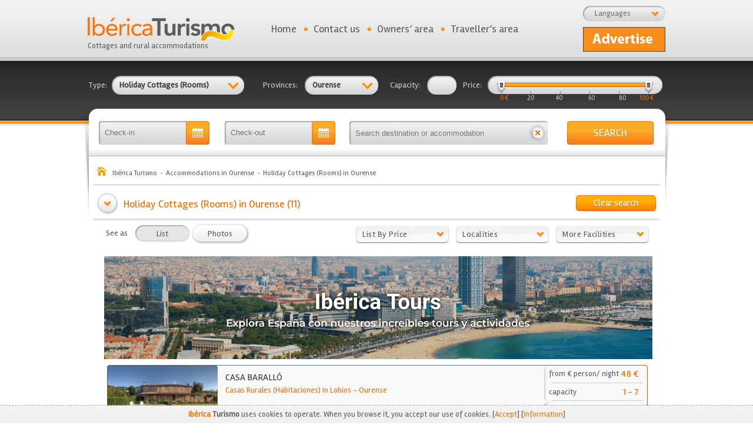

--- FILE ---
content_type: text/html; charset=UTF-8
request_url: https://ibericaturismo.com/en/accommodations/holiday-cottages-rooms-in-orense/1/32
body_size: 13156
content:
<!DOCTYPE html PUBLIC "-//W3C//DTD XHTML 1.0 Transitional//EN" "http://www.w3.org/TR/xhtml1/DTD/xhtml1-transitional.dtd">
<html xmlns="http://www.w3.org/1999/xhtml">
<head>
	
	<title>Hoteles y Casas Rurales (Habitaciones) en Ourense. Ibérica Turismo</title>
	<meta name="Description" content="Listado de hoteles y casas rurales (habitaciones) en Ourense. Buscador de alojamientos ordenados por precio, capacidad y características. Encuentra tu alojamiento rural ideal." />
	<meta name="language" content="es" />
	<meta name="revisit-after" content="7 days" />
	<meta name="GOOGLEBOT" content="INDEX,FOLLOW,ALL"/>
	<meta name="robots" content="index,follow,all"/>

	<meta http-equiv="Content-Type" content="text/html; charset=utf-8" />

	<link href='https://fonts.googleapis.com/css?family=Rambla&subset=latin,latin-ext' rel='stylesheet' type='text/css'>

	<link href="//maxcdn.bootstrapcdn.com/font-awesome/4.7.0/css/font-awesome.min.css" rel="stylesheet" type="text/css" /><link href="https://ibericaturismo.com/css/css_combinado.css?v=1.0.1" rel="stylesheet" type="text/css" />
	<script type="text/javascript">
		var site_url	= 'https://ibericaturismo.com/';
		var est_idioma	= 'en';
		var varios_seleccionados = 'Several marked';
	</script>

	<script type="text/javascript" src="https://ibericaturismo.com/js/js_combinado.js?v1"></script>

	<link rel="shortcut icon" href="https://ibericaturismo.com/favicon.ico" />

	<!-- Google Maps -->
		<meta name="viewport" content="width=1056">
			<meta name="google-translate-customization" content="edd7a828da86c91e-01de52b55a32cc78-g8e5cffaa50300f2c-16"></meta>

	
	

	<!-- Global site tag (gtag.js) - Google Analytics -->
	<script async src="https://www.googletagmanager.com/gtag/js?id=G-GPNXJG421B"></script>
	<script>
	  window.dataLayer = window.dataLayer || [];
	  function gtag(){dataLayer.push(arguments);}
	  gtag('js', new Date());

	  gtag('config', 'G-GPNXJG421B');
	  gtag('config', 'UA-40459918-10');
	</script>

	</head>
<body>

	<a href="https://plus.google.com/115650651552094618337" rel="publisher"><span style="display: none;">Google+</span></a>

	<script type="text/javascript">
		var es_inicio = '0';
	</script>

	<!-- Login con la aplicación de Facebook -->
<div id="fb-root"></div>
<script type="application/javascript">

	//Load the SDK Asynchronously
	(function(d){
		var js, id = 'facebook-jssdk', ref = d.getElementsByTagName('script')[0];
		if (d.getElementById(id)) {return;}
		js = d.createElement('script'); js.id = id; js.async = true;
		js.src = "//connect.facebook.net/en_US/all.js";
		ref.parentNode.insertBefore(js, ref);
	}(document));

	// Additional JS functions here
	window.fbAsyncInit = function() {
		
		FB.init({
			appId      : '497760750287293', // App ID
			channelUrl : 'http://www.ibericaturismo.com/', // Channel File
			status     : true, // check login status
			cookie     : true, // enable cookies to allow the server to access the session
			xfbml      : true  // parse XFBML
		});

	};

	
	// Comprobamos los permisos del usuario
  	function comprobar_acceso_facebook(tipo_usuario) {
		FB.getLoginStatus(function(response) {
			// Estoy logueado, pero no tengo acceso a la aplicación
			// No tengo la sesión iniciada en Facebook
			if (response['status'] !== 'connected') 
				login(tipo_usuario);
			
		});
	}

  	// Nos logueamos en la aplicación
	function login(tipo_usuario) {

		$.browser.safari = ($.browser.webkit && !(/chrome/.test(navigator.userAgent.toLowerCase())));

		if ($.browser.safari)
		    alert('Para acceder desde Safari, active los popups en su navegador o acceda directamente desde Facebook.');
		else
		{  		
		
	    	FB.login(function(response) {
	        	//console.log(response);
		    	// Si nos hemos logueado correctamente
	        	if (response.authResponse) {
	
	        		FB.api('/me', function(usuario) {
						
	        	    	datos = { 'usuario': usuario };
	
	        	    	$.ajax({
	        				url: site_url + 'en/' + tipo_usuario + '/registro/facebook?' + Math.floor(Math.random() * 100000),
	        				data: datos,
	        				type: 'post',
	        				dataType: 'json'
	        			}).done(function(res) { 
	
	        				// Si nos hemos registrado correctamente (Solo la primera vez), buscamos la imagen de perfil
	        				if ( res['registro'] == true)
	        				{
	        					var url = "https://graph.facebook.com/" + res['fb_username'] + "/picture?redirect=false&type=large";
	
	        					$.ajax({
	                				url: url,
	                				dataType: 'json'
	                			}).done(function(res_fb) { 
	
	                				// Obtenemos la ruta real de la imagen del usuario
	                				var url_imagen 	= res_fb['data']['url'];
	                				var fb_username = usuario['username'];
	                				var id_facebook = usuario['id'];
	                				
	                				datos = { 'url_imagen': url_imagen, 'fb_username': fb_username, 'id_facebook': id_facebook };
	
	                				$.ajax({
	                    				url: site_url + 'en/' + tipo_usuario + '/registro/imagen_facebook?' + Math.floor(Math.random() * 100000),
	                    				data: datos,
	                    				type: 'post',
	                    				dataType: 'json'
	                    			}).done(function(res) {
	
	                    				// Guardamos la sesion del usuario y le redirigimos su área
	        	        				datos_usuario(tipo_usuario, 0);
	                    				
	                    			});
	                				
	                			});
	        				}
	        				else
	        				{
	            				alert("");
	        					
		        				// Guardamos la sesion del usuario y le redirigimos su área
		        				//datos_usuario(tipo_usuario, 0);
	        				}
	        				
	        			});
	        	    	
	        	    });
	        		
	        	}
	    	});
		}
	}

  	// Obtenemos los datos del usuario conectado e iniciamos sesión
  	// Si hemos pulsado sobre "Dejar comentario" recibe un id distinto a 0 para redirigirle
	function datos_usuario(tipo_usuario, id_alojamiento_referrer) {

	    FB.api('/me', function(usuario) {
		    
	    	// Devuelve un error si el usuario no tiene iniciada la sesión en su equipo
	    	if (usuario['error'] != null)
	    	{ 
				// Comprobamos el error (Sesión no iniciada, aplicación no autorizada)
	    		comprobar_acceso_facebook(tipo_usuario);
	    	}
	    	else
	    	{
		    	datos = { 'id_facebook': usuario.id };
	
		    	$.ajax({
					url: site_url + 'en/' + tipo_usuario + '/acceso/facebook/?' + Math.floor(Math.random() * 100000),
					data: datos,
					type: 'post',
					dataType: 'json'
				}).done(function(res) { 

					if (res['sesion'] == 1)
					{
						if (id_alojamiento_referrer != 0)
							window.location = site_url + "en/" + tipo_usuario + "/comentarios/nuevo/alojamiento/" + id_alojamiento_referrer;
						else
							window.location = site_url + "en/" + tipo_usuario + "/inicio";
					}
					else
					{
						login(tipo_usuario);
					}
					
				});

	    	}
	    });

	}
		
</script>

<div id="cabecera">
	
	<div class="logo_portada">
		<a href="https://ibericaturismo.com/en" title="Ibérica Turismo Cottages and rural accommodations" id="logo_portal"><img src="https://ibericaturismo.com/img/web/logo.png" alt="Ibérica Turismo" /><br />Cottages and rural accommodations</a>
	</div>

	<div id="bg_combo_idiomas">
		<div id="rotulo_combo">Languages</div><div style="clear:both;"></div><div id="combo_idiomas"><a href="https://ibericaturismo.com/es">Español (España)</a><a href="https://ibericaturismo.com/en" style="text-decoration: underline;">English</a></div>	</div>

	<ul id="menu_superior">
		<li class="punto">
			<a href="https://ibericaturismo.com/en">Home</a>		</li>

		<li class="punto">
			<a href="https://ibericaturismo.com/en/contact">Contact us</a>		</li>

		<li class="punto en">
			<a href="https://ibericaturismo.com/en/propietarios/acceso" class="_popup_login mnu">Owners’ area</a>		</li>

		
		<li class="padd en">
			<a href="https://ibericaturismo.com/en/viajeros/acceso"  class="_popup_login mnu" id="area_viajeros">Traveller’s area</a>		</li>

		<!--
			<li>
				<div id="google_translate_element" style="padding-left: 10px; height: 26px; overflow: hidden;"></div><script type="text/javascript">
				function googleTranslateElementInit() {
				  new google.translate.TranslateElement({pageLanguage: 'es', includedLanguages: 'ca,de,en,es,eu,fr,gl,it,pt', autoDisplay: false}, 'google_translate_element');
				}
				</script><script type="text/javascript" src="//translate.google.com/translate_a/element.js?cb=googleTranslateElementInit"></script>
			</li>
		  -->
	</ul>

	<div id="alta-gratis" class="en">
		<a href="https://ibericaturismo.com/en/atencion-al-cliente">&nbsp</a>	</div>
</div>
	<div id="bg_contenido_fin">
		<div id="bg_contenido">

			
			<form action="https://ibericaturismo.com/en/alojamientos/busqueda" id="frm_busqueda" method="post" accept-charset="utf-8">
	<table cellpadding="0" cellspacing="0" border="0" width="980" align="center" style="padding-top: 31px;" class="busqueda-superior">
		<tr>

			<td><span class="rotulo_busqueda">Type:</span></td>
			<td style="position: relative;">
				<div class="bg_combo_busqueda" id="combo_tipos" style="background: url(https://ibericaturismo.com/img/web/sprite2.png);background-position: 0 -90px; no-repeat; width: 195px;">See categories</div>

				<div class="contiene_combo" id="cb_tipos" style="display: none;">
					<div class="flecha_combo" style="margin: 0 0 0 198px;"></div>
					<div style="clear:both;"></div>
					<div class="combo_busqueda">
															<a href="javascript:void(0);" title="Click to select Holiday Cottages (Rooms)" class="selector bg_combo_nosel" id="tipos_1" onclick="javascript:rellenar_input('tipos', 1);">
										Holiday Cottages (Rooms)									</a>
															<a href="javascript:void(0);" title="Click to select Holiday Cottages (Complete)" class="selector bg_combo_nosel" id="tipos_2" onclick="javascript:rellenar_input('tipos', 2);">
										Holiday Cottages (Complete)									</a>
															<a href="javascript:void(0);" title="Click to select Apartments" class="selector bg_combo_nosel" id="tipos_3" onclick="javascript:rellenar_input('tipos', 3);">
										Apartments									</a>
															<a href="javascript:void(0);" title="Click to select Hotels" class="selector bg_combo_nosel" id="tipos_4" onclick="javascript:rellenar_input('tipos', 4);">
										Hotels									</a>
															<a href="javascript:void(0);" title="Click to select Youth Hostels" class="selector bg_combo_nosel" id="tipos_5" onclick="javascript:rellenar_input('tipos', 5);">
										Youth Hostels									</a>
															<a href="javascript:void(0);" title="Click to select Campsite" class="selector bg_combo_nosel" id="tipos_6" onclick="javascript:rellenar_input('tipos', 6);">
										Campsite									</a>
															<a href="javascript:void(0);" title="Click to select Houses for rent" class="selector bg_combo_nosel" id="tipos_7" onclick="javascript:rellenar_input('tipos', 7);">
										Houses for rent									</a>
												<div class="botones_combo">
							<a href="javascript:void(0);" title="Clear" class="limpiar" onclick="javascript:limpia_combo('tipos');">Clear</a>
							<a href="javascript:void(0);" title="Confirm" class="confirmar" onclick="javascript:click_combo('tipos');$('#frm_busqueda').submit();">Confirm</a>
						</div>
						<div style="clear:both;"></div>
					</div>
				</div>

				<input type="text" name="tipos" value="1" id="tipos" style="display: none;" />			</td>

			<td><span class="rotulo_busqueda">Provinces:</span></td>
			<td style="position: relative;">
				<div class="bg_combo_busqueda" id="combo_ids_provincias" style="background: url(https://ibericaturismo.com/img/web/sprite2.png) no-repeat; background-position: 0 -172px; width: 95px;">See Provinces.</div>

				<div class="contiene_combo" id="cb_ids_provincias" style="display: none;">
					<div class="flecha_combo" style="margin: 0 0 0 98px;"></div>
					<div style="clear:both;"></div>
					<div class="combo_busqueda" style="margin-left: -100px;">
						<div id="scroll">
																<a href="javascript:void(0);" title="Click to select Álava" class="selector bg_combo_nosel" id="ids_provincias_1" onclick="javascript:rellenar_input('ids_provincias', 1);">
										Álava									</a>
																<a href="javascript:void(0);" title="Click to select Albacete" class="selector bg_combo_nosel" id="ids_provincias_2" onclick="javascript:rellenar_input('ids_provincias', 2);">
										Albacete									</a>
																<a href="javascript:void(0);" title="Click to select Alicante" class="selector bg_combo_nosel" id="ids_provincias_3" onclick="javascript:rellenar_input('ids_provincias', 3);">
										Alicante									</a>
																<a href="javascript:void(0);" title="Click to select Almería" class="selector bg_combo_nosel" id="ids_provincias_4" onclick="javascript:rellenar_input('ids_provincias', 4);">
										Almería									</a>
																<a href="javascript:void(0);" title="Click to select Asturias" class="selector bg_combo_nosel" id="ids_provincias_33" onclick="javascript:rellenar_input('ids_provincias', 33);">
										Asturias									</a>
																<a href="javascript:void(0);" title="Click to select Ávila" class="selector bg_combo_nosel" id="ids_provincias_5" onclick="javascript:rellenar_input('ids_provincias', 5);">
										Ávila									</a>
																<a href="javascript:void(0);" title="Click to select Badajoz" class="selector bg_combo_nosel" id="ids_provincias_6" onclick="javascript:rellenar_input('ids_provincias', 6);">
										Badajoz									</a>
																<a href="javascript:void(0);" title="Click to select Baleares" class="selector bg_combo_nosel" id="ids_provincias_7" onclick="javascript:rellenar_input('ids_provincias', 7);">
										Baleares									</a>
																<a href="javascript:void(0);" title="Click to select Barcelona" class="selector bg_combo_nosel" id="ids_provincias_8" onclick="javascript:rellenar_input('ids_provincias', 8);">
										Barcelona									</a>
																<a href="javascript:void(0);" title="Click to select Burgos" class="selector bg_combo_nosel" id="ids_provincias_9" onclick="javascript:rellenar_input('ids_provincias', 9);">
										Burgos									</a>
																<a href="javascript:void(0);" title="Click to select Cáceres" class="selector bg_combo_nosel" id="ids_provincias_10" onclick="javascript:rellenar_input('ids_provincias', 10);">
										Cáceres									</a>
																<a href="javascript:void(0);" title="Click to select Cádiz" class="selector bg_combo_nosel" id="ids_provincias_11" onclick="javascript:rellenar_input('ids_provincias', 11);">
										Cádiz									</a>
																<a href="javascript:void(0);" title="Click to select Cantabria" class="selector bg_combo_nosel" id="ids_provincias_39" onclick="javascript:rellenar_input('ids_provincias', 39);">
										Cantabria									</a>
																<a href="javascript:void(0);" title="Click to select Castellón" class="selector bg_combo_nosel" id="ids_provincias_12" onclick="javascript:rellenar_input('ids_provincias', 12);">
										Castellón									</a>
																<a href="javascript:void(0);" title="Click to select Ceuta" class="selector bg_combo_nosel" id="ids_provincias_51" onclick="javascript:rellenar_input('ids_provincias', 51);">
										Ceuta									</a>
																<a href="javascript:void(0);" title="Click to select Ciudad Real" class="selector bg_combo_nosel" id="ids_provincias_13" onclick="javascript:rellenar_input('ids_provincias', 13);">
										Ciudad Real									</a>
																<a href="javascript:void(0);" title="Click to select Córdoba" class="selector bg_combo_nosel" id="ids_provincias_14" onclick="javascript:rellenar_input('ids_provincias', 14);">
										Córdoba									</a>
																<a href="javascript:void(0);" title="Click to select Cuenca" class="selector bg_combo_nosel" id="ids_provincias_16" onclick="javascript:rellenar_input('ids_provincias', 16);">
										Cuenca									</a>
																<a href="javascript:void(0);" title="Click to select Girona" class="selector bg_combo_nosel" id="ids_provincias_17" onclick="javascript:rellenar_input('ids_provincias', 17);">
										Girona									</a>
																<a href="javascript:void(0);" title="Click to select Granada" class="selector bg_combo_nosel" id="ids_provincias_18" onclick="javascript:rellenar_input('ids_provincias', 18);">
										Granada									</a>
																<a href="javascript:void(0);" title="Click to select Guadalajara" class="selector bg_combo_nosel" id="ids_provincias_19" onclick="javascript:rellenar_input('ids_provincias', 19);">
										Guadalajara									</a>
																<a href="javascript:void(0);" title="Click to select Guipúzcoa" class="selector bg_combo_nosel" id="ids_provincias_20" onclick="javascript:rellenar_input('ids_provincias', 20);">
										Guipúzcoa									</a>
																<a href="javascript:void(0);" title="Click to select Huelva" class="selector bg_combo_nosel" id="ids_provincias_21" onclick="javascript:rellenar_input('ids_provincias', 21);">
										Huelva									</a>
																<a href="javascript:void(0);" title="Click to select Huesca" class="selector bg_combo_nosel" id="ids_provincias_22" onclick="javascript:rellenar_input('ids_provincias', 22);">
										Huesca									</a>
																<a href="javascript:void(0);" title="Click to select Jaén" class="selector bg_combo_nosel" id="ids_provincias_23" onclick="javascript:rellenar_input('ids_provincias', 23);">
										Jaén									</a>
																<a href="javascript:void(0);" title="Click to select La Coruña" class="selector bg_combo_nosel" id="ids_provincias_15" onclick="javascript:rellenar_input('ids_provincias', 15);">
										La Coruña									</a>
																<a href="javascript:void(0);" title="Click to select La Rioja" class="selector bg_combo_nosel" id="ids_provincias_26" onclick="javascript:rellenar_input('ids_provincias', 26);">
										La Rioja									</a>
																<a href="javascript:void(0);" title="Click to select Las Palmas" class="selector bg_combo_nosel" id="ids_provincias_35" onclick="javascript:rellenar_input('ids_provincias', 35);">
										Las Palmas									</a>
																<a href="javascript:void(0);" title="Click to select León" class="selector bg_combo_nosel" id="ids_provincias_24" onclick="javascript:rellenar_input('ids_provincias', 24);">
										León									</a>
																<a href="javascript:void(0);" title="Click to select Lleida" class="selector bg_combo_nosel" id="ids_provincias_25" onclick="javascript:rellenar_input('ids_provincias', 25);">
										Lleida									</a>
																<a href="javascript:void(0);" title="Click to select Lugo" class="selector bg_combo_nosel" id="ids_provincias_27" onclick="javascript:rellenar_input('ids_provincias', 27);">
										Lugo									</a>
																<a href="javascript:void(0);" title="Click to select Madrid" class="selector bg_combo_nosel" id="ids_provincias_28" onclick="javascript:rellenar_input('ids_provincias', 28);">
										Madrid									</a>
																<a href="javascript:void(0);" title="Click to select Málaga" class="selector bg_combo_nosel" id="ids_provincias_29" onclick="javascript:rellenar_input('ids_provincias', 29);">
										Málaga									</a>
																<a href="javascript:void(0);" title="Click to select Melilla" class="selector bg_combo_nosel" id="ids_provincias_52" onclick="javascript:rellenar_input('ids_provincias', 52);">
										Melilla									</a>
																<a href="javascript:void(0);" title="Click to select Murcia" class="selector bg_combo_nosel" id="ids_provincias_30" onclick="javascript:rellenar_input('ids_provincias', 30);">
										Murcia									</a>
																<a href="javascript:void(0);" title="Click to select Navarra" class="selector bg_combo_nosel" id="ids_provincias_31" onclick="javascript:rellenar_input('ids_provincias', 31);">
										Navarra									</a>
																<a href="javascript:void(0);" title="Click to select Ourense" class="selector bg_combo_nosel" id="ids_provincias_32" onclick="javascript:rellenar_input('ids_provincias', 32);">
										Ourense									</a>
																<a href="javascript:void(0);" title="Click to select Palencia" class="selector bg_combo_nosel" id="ids_provincias_34" onclick="javascript:rellenar_input('ids_provincias', 34);">
										Palencia									</a>
																<a href="javascript:void(0);" title="Click to select Pontevedra" class="selector bg_combo_nosel" id="ids_provincias_36" onclick="javascript:rellenar_input('ids_provincias', 36);">
										Pontevedra									</a>
																<a href="javascript:void(0);" title="Click to select S.C. Tenerife" class="selector bg_combo_nosel" id="ids_provincias_38" onclick="javascript:rellenar_input('ids_provincias', 38);">
										S.C. Tenerife									</a>
																<a href="javascript:void(0);" title="Click to select Salamanca" class="selector bg_combo_nosel" id="ids_provincias_37" onclick="javascript:rellenar_input('ids_provincias', 37);">
										Salamanca									</a>
																<a href="javascript:void(0);" title="Click to select Segovia" class="selector bg_combo_nosel" id="ids_provincias_40" onclick="javascript:rellenar_input('ids_provincias', 40);">
										Segovia									</a>
																<a href="javascript:void(0);" title="Click to select Sevilla" class="selector bg_combo_nosel" id="ids_provincias_41" onclick="javascript:rellenar_input('ids_provincias', 41);">
										Sevilla									</a>
																<a href="javascript:void(0);" title="Click to select Soria" class="selector bg_combo_nosel" id="ids_provincias_42" onclick="javascript:rellenar_input('ids_provincias', 42);">
										Soria									</a>
																<a href="javascript:void(0);" title="Click to select Tarragona" class="selector bg_combo_nosel" id="ids_provincias_43" onclick="javascript:rellenar_input('ids_provincias', 43);">
										Tarragona									</a>
																<a href="javascript:void(0);" title="Click to select Teruel" class="selector bg_combo_nosel" id="ids_provincias_44" onclick="javascript:rellenar_input('ids_provincias', 44);">
										Teruel									</a>
																<a href="javascript:void(0);" title="Click to select Toledo" class="selector bg_combo_nosel" id="ids_provincias_45" onclick="javascript:rellenar_input('ids_provincias', 45);">
										Toledo									</a>
																<a href="javascript:void(0);" title="Click to select Valencia" class="selector bg_combo_nosel" id="ids_provincias_46" onclick="javascript:rellenar_input('ids_provincias', 46);">
										Valencia									</a>
																<a href="javascript:void(0);" title="Click to select Valladolid" class="selector bg_combo_nosel" id="ids_provincias_47" onclick="javascript:rellenar_input('ids_provincias', 47);">
										Valladolid									</a>
																<a href="javascript:void(0);" title="Click to select Vizcaya" class="selector bg_combo_nosel" id="ids_provincias_48" onclick="javascript:rellenar_input('ids_provincias', 48);">
										Vizcaya									</a>
																<a href="javascript:void(0);" title="Click to select Zamora" class="selector bg_combo_nosel" id="ids_provincias_49" onclick="javascript:rellenar_input('ids_provincias', 49);">
										Zamora									</a>
																<a href="javascript:void(0);" title="Click to select Zaragoza" class="selector bg_combo_nosel" id="ids_provincias_50" onclick="javascript:rellenar_input('ids_provincias', 50);">
										Zaragoza									</a>
													</div>
						<div class="botones_combo" style="float: left;">
							<a href="javascript:void(0);" title="Clear" class="limpiar" onclick="javascript:limpia_combo('ids_provincias');">Clear</a>
							<a href="javascript:void(0);" title="Confirm" class="confirmar" onclick="javascript:click_combo('ids_provincias');$('#frm_busqueda').submit();">Confirm</a>
						</div>
						<div style="clear:both;"></div>
					</div>
				</div>

				<input type="text" name="ids_provincias" value="32" id="ids_provincias" style="display: none;" />			</td>

			<!--
			<td><span class="rotulo_busqueda">Type:</span></td>
			<td style="position: relative;">
				<div class="bg_combo_busqueda" id="combo_tipos_alquiler">See types</div>

				<div class="contiene_combo" id="cb_tipos_alquiler" style="display: none;">
					<div class="flecha_combo" style="margin: 0 0 0 122px;"></div>
					<div style="clear:both;"></div>
					<div class="combo_busqueda" style="margin-left: -80px;">
															<a href="javascript:void(0);" title="Click to select Self Catering" class="selector bg_combo_nosel" id="tipos_alquiler_1" onclick="javascript:rellenar_input('tipos_alquiler', 1);">
										Self Catering									</a>
															<a href="javascript:void(0);" title="Click to select Room rental" class="selector bg_combo_nosel" id="tipos_alquiler_2" onclick="javascript:rellenar_input('tipos_alquiler', 2);">
										Room rental									</a>
												<div class="botones_combo">
							<a href="javascript:void(0);" title="Clear" class="limpiar" onclick="javascript:limpia_combo('tipos_alquiler');">Clear</a>
							<a href="javascript:void(0);" title="Confirm" class="confirmar" onclick="javascript:click_combo('tipos_alquiler');$('#frm_busqueda').submit();">Confirm</a>
						</div>
						<div style="clear:both;"></div>
					</div>
				</div>

				<input type="text" name="tipos_alquiler" value="" id="tipos_alquiler" style="display: none;" />			</td>
			-->

			<td><span class="rotulo_busqueda">Capacity:</span></td>
			<td>
				<input type="text" name="capacidad_desde" value="" id="tb_capacidad" />			</td>

			<td><span class="rotulo_busqueda">Price:</span></td>
			<td width="135">
				<div id="contiene_precio">
					<input type="text" name="precio_desde" value="" id="precio_desde" /><input type="text" name="precio_hasta" value="" id="precio_hasta" />				</div>
				<div class="bg_slider en">
					<div id="slider"></div>
				</div>
				<div style="clear:both;"></div>
				<table cellpadding="0" cellspacing="0" border="0" class="tabla_valores">
					<tr>
						<td id="td_0" class="td_slide sel" rel="0" width="10%">0</td>
						<td id="td_20" class="td_slide" width="20%" rel="20" align="center">20 &euro;</td>
						<td id="td_40" class="td_slide" width="16%" rel="40" align="center">40</td>
						<td id="td_60" class="td_slide" width="16%" rel="60" align="right">60</td>
						<td id="td_80" class="td_slide" width="20%" rel="80" align="right">80 &euro;</td>
						<td id="td_100" class="td_slide sel" width="18%" rel="100" align="right">100</td>
					</tr>
				</table>
			</td>

		</tr>
	</table>

	
	<table cellpadding="0" cellspacing="0" border="0" width="980" align="center" style="padding-top: 45px;">
		<tr>
			<td style="padding-left: 18px;"><input type="text" name="fecha_entrada_aux" value="" id="fecha_entrada_aux" class="bg_text_fecha buscador" readonly="true" placeholder="Check-in" /></td>
			<td><input type="text" name="fecha_salida_aux" value="" id="fecha_salida_aux" class="bg_text_fecha buscador" readonly="true" placeholder="Check-out" /></td>

			<td width="370" height="40">
				<input type="text" name="txt_busqueda" value="" id="bg_txt_busqueda" placeholder="Search destination or accommodation" /><a href="https://ibericaturismo.com/en/accommodations/clean-search" class="limpiar-busqueda-general" title="Clear search">&nbsp;</a>				<div style="clear:both;"></div>
			</td>

			<td><a href="javascript:void(0);" title="SEARCH" id="bg_bt_comprar" onclick="javascript:$('#frm_busqueda').submit();">SEARCH</a></td>
		</tr>
	</table>

<input type="text" name="fecha_entrada" value="" id="fecha_entrada" style="display: none;" /><input type="text" name="fecha_salida" value="" id="fecha_salida" style="display: none;" /></form>
<script>

	$(document).ready(function(){

		$( "#bg_txt_busqueda" ).autocomplete({
			source: site_url + "en/busqueda/alojamientos",
			minLength: 2,
			select: function( event, ui ) {

				if(ui.item.tipo == 1)
					window.location = site_url + "en/alojamientos/ver/" + ui.item.uri + "/" + ui.item.id;
				else if(ui.item.tipo == 2)
					window.location = site_url + "en/alojamientos/poblacion/" + ui.item.uri + "/" + ui.item.id;

			}
		});

	});

</script>

<ol itemscope itemtype="http://schema.org/BreadcrumbList" id="migas-pan">
	<li itemprop="itemListElement" itemscope itemtype="http://schema.org/ListItem" style="display: inline;"><a href="https://ibericaturismo.com/en" itemprop="item" title="Ibérica Turismo"><span itemprop="name">Ibérica Turismo</span></a><meta itemprop="position" content="1" /></li><li itemprop="itemListElement" itemscope itemtype="http://schema.org/ListItem" style="display: inline;"><a href="https://ibericaturismo.com/en/accommodations-in-ourense-32" itemprop="item" title="Accommodations in Ourense"><span itemprop="name">Accommodations in Ourense</span></a><meta itemprop="position" content="2" /></li><li itemprop="itemListElement" itemscope itemtype="http://schema.org/ListItem" style="display: inline;"><a href="https://ibericaturismo.com/en/accommodations/holiday-cottages-rooms-in-ourense/1/32" itemprop="item" title="Holiday Cottages (Rooms) in Ourense"><span itemprop="name">Holiday Cottages (Rooms) in Ourense</span></a><meta itemprop="position" content="3" /></li></ol>


<div class="cabecera-listado" style='background: url(https://ibericaturismo.com/img/web/bg_separador_busqueda.png) repeat-x bottom;'>

	<a href="https://ibericaturismo.com/en/accommodations/clean-search" title="Clear search" class="bt_limpiar" style="margin: 3px 6px 0 0;">Clear search</a>
	<h1>
		Holiday Cottages (Rooms) in Ourense (11)	</h1>

	<div style="clear:both;"></div>

</div>


<div class="contenido_934"><form action="https://ibericaturismo.com/en/alojamientos/busqueda_listado" id="frm_busqueda_listado" method="post" accept-charset="utf-8">
	<div class="filtros-listado">
		<div class="filtros-listado-izquierda">
			<span style="margin-right: 10px; float: left;">
				See as			</span>

			<a href="https://ibericaturismo.com/en/accommodations/list" class="bt_social sel" style="float: left; margin: 0;" title="List" >List</a><a href="https://ibericaturismo.com/en/accommodations/list-photos" class="bt_social" style="float: left; margin: 0;" title="Photos" >Photos</a>
			<div style="clear:both;"></div>
		</div>

		<div class="filtros-listado-derecha">
			<div style="float: left;">
				<div class="combo combo_orden" id="combo-1" onclick="javascript:cambia_clases_listado('orden');">
					List by price				</div>

				<div style="clear:both;"></div>

				<div class="combo_listado combo-1">
					<div class="fondo_combo">
						<div class="opcion">
							<a href="javascript:void(0);" class="radio_precio sel orden_0" id="orden_0" onclick="javascript:$('#orden').val(0);">
								Do not filter by price							</a>
						</div>
						<div class="opcion">
							<a href="javascript:void(0);" class="radio_precio orden_1" id="orden_1" onclick="javascript:$('#orden').val(1);">
								More expensive							</a>
						</div>
						<div class="opcion">
							<a href="javascript:void(0);" class="radio_precio orden_2" id="orden_2" onclick="javascript:$('#orden').val(2);">
								Cheaper							</a>
						</div>
					</div>

					<div class="btn-combo-buscar" style="margin-top: -6px;">
						<a href="javascript:void(0);" title="SEARCH" onclick="javascript:$('#frm_busqueda_listado').submit();">SEARCH</a>
					</div>

				</div>

				<input type="text" name="orden" value="" id="orden" style="display: none;" />			</div>

			<div style="float: left;">
				<div class="combo combo_ids_poblaciones" id="combo-2" onclick="javascript:cambia_clases_listado('ids_poblaciones');">
					Localities				</div>
				<div style="clear:both;"></div>

				<div class="combo_listado combo-2" style="margin-left: -48px;">
					<div class="fondo_combo">
						<div id="scroll-poblaciones">
																	<div class="opcion">
											<a href="javascript:void(0);" class="opcion-combo ids_poblaciones_1385"
												id="ids_poblaciones_1385" title="a teixeira"
												onclick="javascript:rellenar_input('ids_poblaciones', 1385);" style="text-transform: capitalize;"> a teixeira											</a>
										</div>
																	<div class="opcion">
											<a href="javascript:void(0);" class="opcion-combo ids_poblaciones_1166"
												id="ids_poblaciones_1166" title="a veiga"
												onclick="javascript:rellenar_input('ids_poblaciones', 1166);" style="text-transform: capitalize;"> a veiga											</a>
										</div>
																	<div class="opcion">
											<a href="javascript:void(0);" class="opcion-combo ids_poblaciones_876"
												id="ids_poblaciones_876" title="castro caldelas"
												onclick="javascript:rellenar_input('ids_poblaciones', 876);" style="text-transform: capitalize;"> castro caldelas											</a>
										</div>
																	<div class="opcion">
											<a href="javascript:void(0);" class="opcion-combo ids_poblaciones_1632"
												id="ids_poblaciones_1632" title="coles"
												onclick="javascript:rellenar_input('ids_poblaciones', 1632);" style="text-transform: capitalize;"> coles											</a>
										</div>
																	<div class="opcion">
											<a href="javascript:void(0);" class="opcion-combo ids_poblaciones_1047"
												id="ids_poblaciones_1047" title="lobios"
												onclick="javascript:rellenar_input('ids_poblaciones', 1047);" style="text-transform: capitalize;"> lobios											</a>
										</div>
																	<div class="opcion">
											<a href="javascript:void(0);" class="opcion-combo ids_poblaciones_1501"
												id="ids_poblaciones_1501" title="magros"
												onclick="javascript:rellenar_input('ids_poblaciones', 1501);" style="text-transform: capitalize;"> magros											</a>
										</div>
																	<div class="opcion">
											<a href="javascript:void(0);" class="opcion-combo ids_poblaciones_930"
												id="ids_poblaciones_930" title="muiños"
												onclick="javascript:rellenar_input('ids_poblaciones', 930);" style="text-transform: capitalize;"> muiños											</a>
										</div>
																	<div class="opcion">
											<a href="javascript:void(0);" class="opcion-combo ids_poblaciones_1045"
												id="ids_poblaciones_1045" title="pobra de trives"
												onclick="javascript:rellenar_input('ids_poblaciones', 1045);" style="text-transform: capitalize;"> pobra de trives											</a>
										</div>
																	<div class="opcion">
											<a href="javascript:void(0);" class="opcion-combo ids_poblaciones_112"
												id="ids_poblaciones_112" title="ramiras"
												onclick="javascript:rellenar_input('ids_poblaciones', 112);" style="text-transform: capitalize;"> ramiras											</a>
										</div>
																	<div class="opcion">
											<a href="javascript:void(0);" class="opcion-combo ids_poblaciones_739"
												id="ids_poblaciones_739" title="ribadavia"
												onclick="javascript:rellenar_input('ids_poblaciones', 739);" style="text-transform: capitalize;"> ribadavia											</a>
										</div>
																	<div class="opcion">
											<a href="javascript:void(0);" class="opcion-combo ids_poblaciones_1167"
												id="ids_poblaciones_1167" title="sampaio de abades"
												onclick="javascript:rellenar_input('ids_poblaciones', 1167);" style="text-transform: capitalize;"> sampaio de abades											</a>
										</div>
													</div>
					</div>

					<div class="btn-combo-buscar" style="margin-top: -3px; height: 55px; padding-top: 40px;">
						<a href="javascript:void(0);" onclick="javascript:$('#frm_busqueda_listado').submit();" class="bt_oferta">SEARCH</a>

						<a href="javascript:void(0);" class="desmarcar" onclick="javascript:desmarcar('ids_poblaciones');">deselect all</a>
					</div>

				</div>

				<input type="text" name="ids_poblaciones" value="" id="ids_poblaciones" style="display: none;" />
			</div>

			<div style="float: left; position: relative;">
				<div class="combo combo_ids_especiales" id="combo-3" onclick="javascript:cambia_clases_listado('ids_especiales');">
					more facilities				</div>
				<div style="clear:both;"></div>

				<div class="combo_listado combo-3">
					<div class="fondo_combo">
						<div id="scroll-caracteristicas">
							<div class="opcion" style="background: #f68a1d; width: 191px; padding: 0; margin: 0 0 4px 14px; border-radius: 20px; text-shadow: 0px 1px 1px rgba(71, 71, 71, 0.75); color: #fff;">&nbsp;&nbsp;&nbsp;Specials</div>									<div class="opcion">
										<a href="javascript:void(0);" class="opcion-combo ids_especiales_1" id="ids_especiales_1" onclick="javascript:rellenar_input('ids_especiales', 1);" title="Pets allowed">
											Pets allowed										</a>
									</div>
																<div class="opcion">
										<a href="javascript:void(0);" class="opcion-combo ids_especiales_7" id="ids_especiales_7" onclick="javascript:rellenar_input('ids_especiales', 7);" title="Accommodations with fireplace">
											Accommodations with fireplace										</a>
									</div>
																<div class="opcion">
										<a href="javascript:void(0);" class="opcion-combo ids_especiales_39" id="ids_especiales_39" onclick="javascript:rellenar_input('ids_especiales', 39);" title="Close to the beach">
											Close to the beach										</a>
									</div>
																<div class="opcion">
										<a href="javascript:void(0);" class="opcion-combo ids_especiales_3" id="ids_especiales_3" onclick="javascript:rellenar_input('ids_especiales', 3);" title="Accommodations with Jacuzzi">
											Accommodations with Jacuzzi										</a>
									</div>
																<div class="opcion">
										<a href="javascript:void(0);" class="opcion-combo ids_especiales_8" id="ids_especiales_8" onclick="javascript:rellenar_input('ids_especiales', 8);" title="For disabled people">
											For disabled people										</a>
									</div>
																<div class="opcion">
										<a href="javascript:void(0);" class="opcion-combo ids_especiales_40" id="ids_especiales_40" onclick="javascript:rellenar_input('ids_especiales', 40);" title="Mountain / Skiing">
											Mountain / Skiing										</a>
									</div>
																<div class="opcion">
										<a href="javascript:void(0);" class="opcion-combo ids_especiales_4" id="ids_especiales_4" onclick="javascript:rellenar_input('ids_especiales', 4);" title="Heated pool">
											Heated pool										</a>
									</div>
																<div class="opcion">
										<a href="javascript:void(0);" class="opcion-combo ids_especiales_9" id="ids_especiales_9" onclick="javascript:rellenar_input('ids_especiales', 9);" title="Accommodations with  WiFi">
											Accommodations with  WiFi										</a>
									</div>
																<div class="opcion">
										<a href="javascript:void(0);" class="opcion-combo ids_especiales_5" id="ids_especiales_5" onclick="javascript:rellenar_input('ids_especiales', 5);" title="Accommodations with Spa">
											Accommodations with Spa										</a>
									</div>
																<div class="opcion">
										<a href="javascript:void(0);" class="opcion-combo ids_especiales_6" id="ids_especiales_6" onclick="javascript:rellenar_input('ids_especiales', 6);" title="Accommodations with pool">
											Accommodations with pool										</a>
									</div>
							<div class="opcion" style="background: #f68a1d; width: 191px; padding: 0; margin: 0 0 4px 14px; border-radius: 20px; text-shadow: 0px 1px 1px rgba(71, 71, 71, 0.75); color: #fff;">&nbsp;&nbsp;&nbsp;Outside</div>									<div class="opcion">
										<a href="javascript:void(0);" class="opcion-combo ids_especiales_11" id="ids_especiales_11" onclick="javascript:rellenar_input('ids_especiales', 11);" title="Barbecue">
											Barbecue										</a>
									</div>
																<div class="opcion">
										<a href="javascript:void(0);" class="opcion-combo ids_especiales_43" id="ids_especiales_43" onclick="javascript:rellenar_input('ids_especiales', 43);" title="Granja">
											Granja										</a>
									</div>
																<div class="opcion">
										<a href="javascript:void(0);" class="opcion-combo ids_especiales_79" id="ids_especiales_79" onclick="javascript:rellenar_input('ids_especiales', 79);" title="Yard">
											Yard										</a>
									</div>
																<div class="opcion">
										<a href="javascript:void(0);" class="opcion-combo ids_especiales_17" id="ids_especiales_17" onclick="javascript:rellenar_input('ids_especiales', 17);" title="Parking">
											Parking										</a>
									</div>
																<div class="opcion">
										<a href="javascript:void(0);" class="opcion-combo ids_especiales_13" id="ids_especiales_13" onclick="javascript:rellenar_input('ids_especiales', 13);" title="Terrace">
											Terrace										</a>
									</div>
																<div class="opcion">
										<a href="javascript:void(0);" class="opcion-combo ids_especiales_41" id="ids_especiales_41" onclick="javascript:rellenar_input('ids_especiales', 41);" title="Garden Furniture">
											Garden Furniture										</a>
									</div>
																<div class="opcion">
										<a href="javascript:void(0);" class="opcion-combo ids_especiales_10" id="ids_especiales_10" onclick="javascript:rellenar_input('ids_especiales', 10);" title="Swimming pool">
											Swimming pool										</a>
									</div>
																<div class="opcion">
										<a href="javascript:void(0);" class="opcion-combo ids_especiales_42" id="ids_especiales_42" onclick="javascript:rellenar_input('ids_especiales', 42);" title="Vegetable Garden">
											Vegetable Garden										</a>
									</div>
																<div class="opcion">
										<a href="javascript:void(0);" class="opcion-combo ids_especiales_38" id="ids_especiales_38" onclick="javascript:rellenar_input('ids_especiales', 38);" title="Garden">
											Garden										</a>
									</div>
							<div class="opcion" style="background: #f68a1d; width: 191px; padding: 0; margin: 0 0 4px 14px; border-radius: 20px; text-shadow: 0px 1px 1px rgba(71, 71, 71, 0.75); color: #fff;">&nbsp;&nbsp;&nbsp;Inside</div>									<div class="opcion">
										<a href="javascript:void(0);" class="opcion-combo ids_especiales_25" id="ids_especiales_25" onclick="javascript:rellenar_input('ids_especiales', 25);" title="Cot">
											Cot										</a>
									</div>
																<div class="opcion">
										<a href="javascript:void(0);" class="opcion-combo ids_especiales_16" id="ids_especiales_16" onclick="javascript:rellenar_input('ids_especiales', 16);" title="Air-conditioning">
											Air-conditioning										</a>
									</div>
																<div class="opcion">
										<a href="javascript:void(0);" class="opcion-combo ids_especiales_48" id="ids_especiales_48" onclick="javascript:rellenar_input('ids_especiales', 48);" title="Conference room">
											Conference room										</a>
									</div>
																<div class="opcion">
										<a href="javascript:void(0);" class="opcion-combo ids_especiales_30" id="ids_especiales_30" onclick="javascript:rellenar_input('ids_especiales', 30);" title="Toallas">
											Toallas										</a>
									</div>
																<div class="opcion">
										<a href="javascript:void(0);" class="opcion-combo ids_especiales_21" id="ids_especiales_21" onclick="javascript:rellenar_input('ids_especiales', 21);" title="Dishwasher">
											Dishwasher										</a>
									</div>
																<div class="opcion">
										<a href="javascript:void(0);" class="opcion-combo ids_especiales_12" id="ids_especiales_12" onclick="javascript:rellenar_input('ids_especiales', 12);" title="Satellite TV">
											Satellite TV										</a>
									</div>
																<div class="opcion">
										<a href="javascript:void(0);" class="opcion-combo ids_especiales_44" id="ids_especiales_44" onclick="javascript:rellenar_input('ids_especiales', 44);" title="Bathroom">
											Bathroom										</a>
									</div>
																<div class="opcion">
										<a href="javascript:void(0);" class="opcion-combo ids_especiales_35" id="ids_especiales_35" onclick="javascript:rellenar_input('ids_especiales', 35);" title="Televisión">
											Televisión										</a>
									</div>
																<div class="opcion">
										<a href="javascript:void(0);" class="opcion-combo ids_especiales_26" id="ids_especiales_26" onclick="javascript:rellenar_input('ids_especiales', 26);" title="Bedding">
											Bedding										</a>
									</div>
																<div class="opcion">
										<a href="javascript:void(0);" class="opcion-combo ids_especiales_49" id="ids_especiales_49" onclick="javascript:rellenar_input('ids_especiales', 49);" title="Living room">
											Living room										</a>
									</div>
																<div class="opcion">
										<a href="javascript:void(0);" class="opcion-combo ids_especiales_31" id="ids_especiales_31" onclick="javascript:rellenar_input('ids_especiales', 31);" title="Hairdryer">
											Hairdryer										</a>
									</div>
																<div class="opcion">
										<a href="javascript:void(0);" class="opcion-combo ids_especiales_22" id="ids_especiales_22" onclick="javascript:rellenar_input('ids_especiales', 22);" title="Cookware">
											Cookware										</a>
									</div>
																<div class="opcion">
										<a href="javascript:void(0);" class="opcion-combo ids_especiales_45" id="ids_especiales_45" onclick="javascript:rellenar_input('ids_especiales', 45);" title="En-suite bathroom">
											En-suite bathroom										</a>
									</div>
																<div class="opcion">
										<a href="javascript:void(0);" class="opcion-combo ids_especiales_80" id="ids_especiales_80" onclick="javascript:rellenar_input('ids_especiales', 80);" title="Jacuzzi">
											Jacuzzi										</a>
									</div>
																<div class="opcion">
										<a href="javascript:void(0);" class="opcion-combo ids_especiales_27" id="ids_especiales_27" onclick="javascript:rellenar_input('ids_especiales', 27);" title="Iron">
											Iron										</a>
									</div>
																<div class="opcion">
										<a href="javascript:void(0);" class="opcion-combo ids_especiales_18" id="ids_especiales_18" onclick="javascript:rellenar_input('ids_especiales', 18);" title="Fully furnished kitchen">
											Fully furnished kitchen										</a>
									</div>
																<div class="opcion">
										<a href="javascript:void(0);" class="opcion-combo ids_especiales_50" id="ids_especiales_50" onclick="javascript:rellenar_input('ids_especiales', 50);" title="Sauna">
											Sauna										</a>
									</div>
																<div class="opcion">
										<a href="javascript:void(0);" class="opcion-combo ids_especiales_75" id="ids_especiales_75" onclick="javascript:rellenar_input('ids_especiales', 75);" title="Television in the room">
											Television in the room										</a>
									</div>
																<div class="opcion">
										<a href="javascript:void(0);" class="opcion-combo ids_especiales_32" id="ids_especiales_32" onclick="javascript:rellenar_input('ids_especiales', 32);" title="DVD">
											DVD										</a>
									</div>
																<div class="opcion">
										<a href="javascript:void(0);" class="opcion-combo ids_especiales_23" id="ids_especiales_23" onclick="javascript:rellenar_input('ids_especiales', 23);" title="Oven">
											Oven										</a>
									</div>
																<div class="opcion">
										<a href="javascript:void(0);" class="opcion-combo ids_especiales_14" id="ids_especiales_14" onclick="javascript:rellenar_input('ids_especiales', 14);" title="Lift">
											Lift										</a>
									</div>
																<div class="opcion">
										<a href="javascript:void(0);" class="opcion-combo ids_especiales_46" id="ids_especiales_46" onclick="javascript:rellenar_input('ids_especiales', 46);" title="Fireplace inside the room">
											Fireplace inside the room										</a>
									</div>
																<div class="opcion">
										<a href="javascript:void(0);" class="opcion-combo ids_especiales_28" id="ids_especiales_28" onclick="javascript:rellenar_input('ids_especiales', 28);" title="Ironing board">
											Ironing board										</a>
									</div>
																<div class="opcion">
										<a href="javascript:void(0);" class="opcion-combo ids_especiales_19" id="ids_especiales_19" onclick="javascript:rellenar_input('ids_especiales', 19);" title="Fridge">
											Fridge										</a>
									</div>
																<div class="opcion">
										<a href="javascript:void(0);" class="opcion-combo ids_especiales_76" id="ids_especiales_76" onclick="javascript:rellenar_input('ids_especiales', 76);" title="Games">
											Games										</a>
									</div>
																<div class="opcion">
										<a href="javascript:void(0);" class="opcion-combo ids_especiales_24" id="ids_especiales_24" onclick="javascript:rellenar_input('ids_especiales', 24);" title="Washing machine">
											Washing machine										</a>
									</div>
																<div class="opcion">
										<a href="javascript:void(0);" class="opcion-combo ids_especiales_15" id="ids_especiales_15" onclick="javascript:rellenar_input('ids_especiales', 15);" title="Heating">
											Heating										</a>
									</div>
																<div class="opcion">
										<a href="javascript:void(0);" class="opcion-combo ids_especiales_47" id="ids_especiales_47" onclick="javascript:rellenar_input('ids_especiales', 47);" title="Dining room">
											Dining room										</a>
									</div>
																<div class="opcion">
										<a href="javascript:void(0);" class="opcion-combo ids_especiales_29" id="ids_especiales_29" onclick="javascript:rellenar_input('ids_especiales', 29);" title="Blankets">
											Blankets										</a>
									</div>
																<div class="opcion">
										<a href="javascript:void(0);" class="opcion-combo ids_especiales_20" id="ids_especiales_20" onclick="javascript:rellenar_input('ids_especiales', 20);" title="Microwave">
											Microwave										</a>
									</div>
							<div class="opcion" style="background: #f68a1d; width: 191px; padding: 0; margin: 0 0 4px 14px; border-radius: 20px; text-shadow: 0px 1px 1px rgba(71, 71, 71, 0.75); color: #fff;">&nbsp;&nbsp;&nbsp;Facilities</div>									<div class="opcion">
										<a href="javascript:void(0);" class="opcion-combo ids_especiales_34" id="ids_especiales_34" onclick="javascript:rellenar_input('ids_especiales', 34);" title="Internet">
											Internet										</a>
									</div>
																<div class="opcion">
										<a href="javascript:void(0);" class="opcion-combo ids_especiales_59" id="ids_especiales_59" onclick="javascript:rellenar_input('ids_especiales', 59);" title="Guided walks">
											Guided walks										</a>
									</div>
																<div class="opcion">
										<a href="javascript:void(0);" class="opcion-combo ids_especiales_53" id="ids_especiales_53" onclick="javascript:rellenar_input('ids_especiales', 53);" title="Lunch service">
											Lunch service										</a>
									</div>
																<div class="opcion">
										<a href="javascript:void(0);" class="opcion-combo ids_especiales_60" id="ids_especiales_60" onclick="javascript:rellenar_input('ids_especiales', 60);" title="Restaurant">
											Restaurant										</a>
									</div>
																<div class="opcion">
										<a href="javascript:void(0);" class="opcion-combo ids_especiales_85" id="ids_especiales_85" onclick="javascript:rellenar_input('ids_especiales', 85);" title="Adults only (no se adminten niños)">
											Adults only (no se adminten niños)										</a>
									</div>
																<div class="opcion">
										<a href="javascript:void(0);" class="opcion-combo ids_especiales_74" id="ids_especiales_74" onclick="javascript:rellenar_input('ids_especiales', 74);" title="Breakfast service">
											Breakfast service										</a>
									</div>
																<div class="opcion">
										<a href="javascript:void(0);" class="opcion-combo ids_especiales_56" id="ids_especiales_56" onclick="javascript:rellenar_input('ids_especiales', 56);" title="Free WiFi access">
											Free WiFi access										</a>
									</div>
																<div class="opcion">
										<a href="javascript:void(0);" class="opcion-combo ids_especiales_36" id="ids_especiales_36" onclick="javascript:rellenar_input('ids_especiales', 36);" title="Optional cleaning service">
											Optional cleaning service										</a>
									</div>
																<div class="opcion">
										<a href="javascript:void(0);" class="opcion-combo ids_especiales_61" id="ids_especiales_61" onclick="javascript:rellenar_input('ids_especiales', 61);" title="Babysitter">
											Babysitter										</a>
									</div>
																<div class="opcion">
										<a href="javascript:void(0);" class="opcion-combo ids_especiales_57" id="ids_especiales_57" onclick="javascript:rellenar_input('ids_especiales', 57);" title="Pets allowed">
											Pets allowed										</a>
									</div>
																<div class="opcion">
										<a href="javascript:void(0);" class="opcion-combo ids_especiales_81" id="ids_especiales_81" onclick="javascript:rellenar_input('ids_especiales', 81);" title="Quads">
											Quads										</a>
									</div>
																<div class="opcion">
										<a href="javascript:void(0);" class="opcion-combo ids_especiales_37" id="ids_especiales_37" onclick="javascript:rellenar_input('ids_especiales', 37);" title="Discount for longer stays">
											Discount for longer stays										</a>
									</div>
																<div class="opcion">
										<a href="javascript:void(0);" class="opcion-combo ids_especiales_62" id="ids_especiales_62" onclick="javascript:rellenar_input('ids_especiales', 62);" title="Bar">
											Bar										</a>
									</div>
																<div class="opcion">
										<a href="javascript:void(0);" class="opcion-combo ids_especiales_51" id="ids_especiales_51" onclick="javascript:rellenar_input('ids_especiales', 51);" title="Activities for children">
											Activities for children										</a>
									</div>
																<div class="opcion">
										<a href="javascript:void(0);" class="opcion-combo ids_especiales_33" id="ids_especiales_33" onclick="javascript:rellenar_input('ids_especiales', 33);" title="Telephone">
											Telephone										</a>
									</div>
																<div class="opcion">
										<a href="javascript:void(0);" class="opcion-combo ids_especiales_58" id="ids_especiales_58" onclick="javascript:rellenar_input('ids_especiales', 58);" title="Bike rental">
											Bike rental										</a>
									</div>
																<div class="opcion">
										<a href="javascript:void(0);" class="opcion-combo ids_especiales_52" id="ids_especiales_52" onclick="javascript:rellenar_input('ids_especiales', 52);" title="Dinner service">
											Dinner service										</a>
									</div>
							<div class="opcion" style="background: #f68a1d; width: 191px; padding: 0; margin: 0 0 4px 14px; border-radius: 20px; text-shadow: 0px 1px 1px rgba(71, 71, 71, 0.75); color: #fff;">&nbsp;&nbsp;&nbsp;Situation</div>									<div class="opcion">
										<a href="javascript:void(0);" class="opcion-combo ids_especiales_64" id="ids_especiales_64" onclick="javascript:rellenar_input('ids_especiales', 64);" title="Isolated area">
											Isolated area										</a>
									</div>
																<div class="opcion">
										<a href="javascript:void(0);" class="opcion-combo ids_especiales_65" id="ids_especiales_65" onclick="javascript:rellenar_input('ids_especiales', 65);" title="Close to the beach">
											Close to the beach										</a>
									</div>
																<div class="opcion">
										<a href="javascript:void(0);" class="opcion-combo ids_especiales_66" id="ids_especiales_66" onclick="javascript:rellenar_input('ids_especiales', 66);" title="Located in the village">
											Located in the village										</a>
									</div>
																<div class="opcion">
										<a href="javascript:void(0);" class="opcion-combo ids_especiales_67" id="ids_especiales_67" onclick="javascript:rellenar_input('ids_especiales', 67);" title="Near rivers/ reservoirs">
											Near rivers/ reservoirs										</a>
									</div>
																<div class="opcion">
										<a href="javascript:void(0);" class="opcion-combo ids_especiales_63" id="ids_especiales_63" onclick="javascript:rellenar_input('ids_especiales', 63);" title="Access by public transport">
											Access by public transport										</a>
									</div>
							<div class="opcion" style="background: #f68a1d; width: 191px; padding: 0; margin: 0 0 4px 14px; border-radius: 20px; text-shadow: 0px 1px 1px rgba(71, 71, 71, 0.75); color: #fff;">&nbsp;&nbsp;&nbsp;Languages</div>									<div class="opcion">
										<a href="javascript:void(0);" class="opcion-combo ids_especiales_77" id="ids_especiales_77" onclick="javascript:rellenar_input('ids_especiales', 77);" title="Bilingual staff">
											Bilingual staff										</a>
									</div>
																<div class="opcion">
										<a href="javascript:void(0);" class="opcion-combo ids_especiales_68" id="ids_especiales_68" onclick="javascript:rellenar_input('ids_especiales', 68);" title="French">
											French										</a>
									</div>
																<div class="opcion">
										<a href="javascript:void(0);" class="opcion-combo ids_especiales_84" id="ids_especiales_84" onclick="javascript:rellenar_input('ids_especiales', 84);" title="Español">
											Español										</a>
									</div>
																<div class="opcion">
										<a href="javascript:void(0);" class="opcion-combo ids_especiales_73" id="ids_especiales_73" onclick="javascript:rellenar_input('ids_especiales', 73);" title="Portuguese">
											Portuguese										</a>
									</div>
																<div class="opcion">
										<a href="javascript:void(0);" class="opcion-combo ids_especiales_69" id="ids_especiales_69" onclick="javascript:rellenar_input('ids_especiales', 69);" title="English">
											English										</a>
									</div>
																<div class="opcion">
										<a href="javascript:void(0);" class="opcion-combo ids_especiales_70" id="ids_especiales_70" onclick="javascript:rellenar_input('ids_especiales', 70);" title="German">
											German										</a>
									</div>
																<div class="opcion">
										<a href="javascript:void(0);" class="opcion-combo ids_especiales_71" id="ids_especiales_71" onclick="javascript:rellenar_input('ids_especiales', 71);" title="Italian">
											Italian										</a>
									</div>
																<div class="opcion">
										<a href="javascript:void(0);" class="opcion-combo ids_especiales_83" id="ids_especiales_83" onclick="javascript:rellenar_input('ids_especiales', 83);" title="Galician Language">
											Galician Language										</a>
									</div>
																<div class="opcion">
										<a href="javascript:void(0);" class="opcion-combo ids_especiales_72" id="ids_especiales_72" onclick="javascript:rellenar_input('ids_especiales', 72);" title="Russian">
											Russian										</a>
									</div>
													</div>
					</div>

					<div class="btn-combo-buscar" style="margin-top: -3px; height: 55px; padding-top: 40px;">
						<a href="javascript:void(0);" onclick="javascript:$('#frm_busqueda_listado').submit();" class="bt_oferta">SEARCH</a>

						<a href="javascript:void(0);" class="desmarcar" onclick="javascript:desmarcar('ids_especiales');">deselect all</a>
					</div>

				</div>

				<input type="text" name="ids_especiales" value="" id="ids_especiales" style="display: none;" />
			</div>

			<div style="clear:both;"></div>
		</div>

		<div style="clear:both;"></div>
	</div>

</form><div class="anuncio_ads"><div align="center"><a href="https://ibericatours.com/" target="_blank" class="clicado_banner_provi" rel="49"><img src="https://ibericaturismo.com/recursos/anuncios_banners/9f2dbdc77f5fc34d19c0c30067256008.jpg" alt="Ibérica Tours"/></a></div></div>
<div class="bg_listado_provincia" style="margin-bottom: 10px;">
	<table cellpadding="0" cellspacing="0" border="0" width="100%">
		<tr>
			<td width="188">
				<a href="https://ibericaturismo.com/en/accommodations/see/casa-barallo/1274" title="CASA BARALLÓ" rel="nofollow"><img src="https://ibericaturismo.com/recursos/cache/casa-barallo-b61bdf.jpg" width="188" height="125" alt="CASA BARALLÓ" class="img_aloj"/></a>			</td>
			<td valign="top" width="555">
				<h2>
					<a href="https://ibericaturismo.com/en/accommodations/see/casa-barallo/1274" title="CASA BARALLÓ">
						CASA BARALLÓ					</a>
				</h2>
				<p class="lugar">
					<a href="https://ibericaturismo.com/en/accommodations/casas-rurales-habitaciones-in-lobios-in-orense/1/32/1047" title="lobios">Casas Rurales (Habitaciones) in lobios</a> - <a href="https://ibericaturismo.com/en/accommodations/casas-rurales-habitaciones-in-orense/1/32" title="Ourense">Ourense</a>				</p>
				<p class="descripcion-corta-listado">
									</p>

				<table cellpadding="4" cellspacing="0" border="0" style="margin-left: 5px;">
					<tr>
						<td>
							<img src="https://ibericaturismo.com/img/web/estrella_off.png" alt=""/><img src="https://ibericaturismo.com/img/web/estrella_off.png" alt=""/><img src="https://ibericaturismo.com/img/web/estrella_off.png" alt=""/><img src="https://ibericaturismo.com/img/web/estrella_off.png" alt=""/><img src="https://ibericaturismo.com/img/web/estrella_off.png" alt=""/>						</td>
						<td></td>
						<td>
							<div class="puntuacion">-</div>
						</td>

						<td></td>
						<td>
							<a href="https://ibericaturismo.com/en/accommodations/reviews/casa-barallo/1274" class="lb_comentarios">Review(s)</a>
							<span style="font-size:11px; color:#EC6E00;"> | </span>

							<a href="https://ibericaturismo.com/en/viajeros/acceso/index/1274" class="lb_comentarios" rel="nofollow">Leave a review</a>						</td>
					</tr>
				</table>
			</td>
			<td class="listado-detalles-alojamiento">
				<div>from € person/ night <span style="float:right;">48 €</span></div>
				<div>capacity <span style="float:right;">
					1 - 7					</span>
				</div>
				<div>rooms <span style="float:right;">3</span></div>

				
				<div class="no-tiene-reserva">
					<a href="https://ibericaturismo.com/en/accommodations/see/casa-barallo/1274" title="CASA BARALLÓ" rel="nofollow">More information</a>				</div>

			</td>
		</tr>
	</table>
</div>
<div class="bg_listado_provincia" style="margin-bottom: 10px;">
	<table cellpadding="0" cellspacing="0" border="0" width="100%">
		<tr>
			<td width="188">
				<a href="https://ibericaturismo.com/en/accommodations/see/pazo-dos-ulloa/204" title="PAZO DOS ULLOA" rel="nofollow"><img src="https://ibericaturismo.com/recursos/cache/pazo-dos-ulloa-8f02fe.jpg" width="188" height="125" alt="PAZO DOS ULLOA" class="img_aloj"/></a>			</td>
			<td valign="top" width="555">
				<h2>
					<a href="https://ibericaturismo.com/en/accommodations/see/pazo-dos-ulloa/204" title="PAZO DOS ULLOA">
						PAZO DOS ULLOA					</a>
				</h2>
				<p class="lugar">
					<a href="https://ibericaturismo.com/en/accommodations/casas-rurales-habitaciones-in-ribadavia-in-orense/1/32/739" title="ribadavia">Casas Rurales (Habitaciones) in ribadavia</a> - <a href="https://ibericaturismo.com/en/accommodations/casas-rurales-habitaciones-in-orense/1/32" title="Ourense">Ourense</a>				</p>
				<p class="descripcion-corta-listado">
									</p>

				<table cellpadding="4" cellspacing="0" border="0" style="margin-left: 5px;">
					<tr>
						<td>
							<img src="https://ibericaturismo.com/img/web/estrella_off.png" alt=""/><img src="https://ibericaturismo.com/img/web/estrella_off.png" alt=""/><img src="https://ibericaturismo.com/img/web/estrella_off.png" alt=""/><img src="https://ibericaturismo.com/img/web/estrella_off.png" alt=""/><img src="https://ibericaturismo.com/img/web/estrella_off.png" alt=""/>						</td>
						<td></td>
						<td>
							<div class="puntuacion">-</div>
						</td>

						<td></td>
						<td>
							<a href="https://ibericaturismo.com/en/accommodations/reviews/pazo-dos-ulloa/204" class="lb_comentarios">Review(s)</a>
							<span style="font-size:11px; color:#EC6E00;"> | </span>

							<a href="https://ibericaturismo.com/en/viajeros/acceso/index/204" class="lb_comentarios" rel="nofollow">Leave a review</a>						</td>
					</tr>
				</table>
			</td>
			<td class="listado-detalles-alojamiento">
				<div>from € person/ night <span style="float:right;">55 €</span></div>
				<div>capacity <span style="float:right;">
					12					</span>
				</div>
				<div>rooms <span style="float:right;">5</span></div>

				
				<div class="no-tiene-reserva">
					<a href="https://ibericaturismo.com/en/accommodations/see/pazo-dos-ulloa/204" title="PAZO DOS ULLOA" rel="nofollow">More information</a>				</div>

			</td>
		</tr>
	</table>
</div>
<div class="bg_listado_provincia" style="margin-bottom: 10px;">
	<table cellpadding="0" cellspacing="0" border="0" width="100%">
		<tr>
			<td width="188">
				<a href="https://ibericaturismo.com/en/accommodations/see/casa-grande-de-soutullo/1245" title="CASA GRANDE DE SOUTULLO" rel="nofollow"><img src="https://ibericaturismo.com/recursos/cache/casa-grande-de-soutullo-5f9e94.jpg" width="188" height="125" alt="CASA GRANDE DE SOUTULLO" class="img_aloj"/></a>			</td>
			<td valign="top" width="555">
				<h2>
					<a href="https://ibericaturismo.com/en/accommodations/see/casa-grande-de-soutullo/1245" title="CASA GRANDE DE SOUTULLO">
						CASA GRANDE DE SOUTULLO					</a>
				</h2>
				<p class="lugar">
					<a href="https://ibericaturismo.com/en/accommodations/casas-rurales-habitaciones-in-coles-in-orense/1/32/1632" title="coles">Casas Rurales (Habitaciones) in coles</a> - <a href="https://ibericaturismo.com/en/accommodations/casas-rurales-habitaciones-in-orense/1/32" title="Ourense">Ourense</a>				</p>
				<p class="descripcion-corta-listado">
									</p>

				<table cellpadding="4" cellspacing="0" border="0" style="margin-left: 5px;">
					<tr>
						<td>
							<img src="https://ibericaturismo.com/img/web/estrella_off.png" alt=""/><img src="https://ibericaturismo.com/img/web/estrella_off.png" alt=""/><img src="https://ibericaturismo.com/img/web/estrella_off.png" alt=""/><img src="https://ibericaturismo.com/img/web/estrella_off.png" alt=""/><img src="https://ibericaturismo.com/img/web/estrella_off.png" alt=""/>						</td>
						<td></td>
						<td>
							<div class="puntuacion">-</div>
						</td>

						<td></td>
						<td>
							<a href="https://ibericaturismo.com/en/accommodations/reviews/casa-grande-de-soutullo/1245" class="lb_comentarios">Review(s)</a>
							<span style="font-size:11px; color:#EC6E00;"> | </span>

							<a href="https://ibericaturismo.com/en/viajeros/acceso/index/1245" class="lb_comentarios" rel="nofollow">Leave a review</a>						</td>
					</tr>
				</table>
			</td>
			<td class="listado-detalles-alojamiento">
				<div>from € person/ night <span style="float:right;">33 €</span></div>
				<div>capacity <span style="float:right;">
					1 - 18					</span>
				</div>
				<div>rooms <span style="float:right;">8</span></div>

				
				<div class="no-tiene-reserva">
					<a href="https://ibericaturismo.com/en/accommodations/see/casa-grande-de-soutullo/1245" title="CASA GRANDE DE SOUTULLO" rel="nofollow">More information</a>				</div>

			</td>
		</tr>
	</table>
</div>
<div class="bg_listado_provincia" style="margin-bottom: 10px;">
	<table cellpadding="0" cellspacing="0" border="0" width="100%">
		<tr>
			<td width="188">
				<a href="https://ibericaturismo.com/en/accommodations/see/casa-da-feira/1084" title="CASA DA FEIRA" rel="nofollow"><img src="https://ibericaturismo.com/recursos/cache/casa-da-feira-bb3004.jpg" width="188" height="125" alt="CASA DA FEIRA" class="img_aloj"/></a>			</td>
			<td valign="top" width="555">
				<h2>
					<a href="https://ibericaturismo.com/en/accommodations/see/casa-da-feira/1084" title="CASA DA FEIRA">
						CASA DA FEIRA					</a>
				</h2>
				<p class="lugar">
					<a href="https://ibericaturismo.com/en/accommodations/casas-rurales-habitaciones-in-lobios-in-orense/1/32/1047" title="lobios">Casas Rurales (Habitaciones) in lobios</a> - <a href="https://ibericaturismo.com/en/accommodations/casas-rurales-habitaciones-in-orense/1/32" title="Ourense">Ourense</a>				</p>
				<p class="descripcion-corta-listado">
									</p>

				<table cellpadding="4" cellspacing="0" border="0" style="margin-left: 5px;">
					<tr>
						<td>
							<img src="https://ibericaturismo.com/img/web/estrella_off.png" alt=""/><img src="https://ibericaturismo.com/img/web/estrella_off.png" alt=""/><img src="https://ibericaturismo.com/img/web/estrella_off.png" alt=""/><img src="https://ibericaturismo.com/img/web/estrella_off.png" alt=""/><img src="https://ibericaturismo.com/img/web/estrella_off.png" alt=""/>						</td>
						<td></td>
						<td>
							<div class="puntuacion">-</div>
						</td>

						<td></td>
						<td>
							<a href="https://ibericaturismo.com/en/accommodations/reviews/casa-da-feira/1084" class="lb_comentarios">Review(s)</a>
							<span style="font-size:11px; color:#EC6E00;"> | </span>

							<a href="https://ibericaturismo.com/en/viajeros/acceso/index/1084" class="lb_comentarios" rel="nofollow">Leave a review</a>						</td>
					</tr>
				</table>
			</td>
			<td class="listado-detalles-alojamiento">
				<div>from € person/ night <span style="float:right;">57 €</span></div>
				<div>capacity <span style="float:right;">
					14 - 14					</span>
				</div>
				<div>rooms <span style="float:right;">7</span></div>

				
				<div class="no-tiene-reserva">
					<a href="https://ibericaturismo.com/en/accommodations/see/casa-da-feira/1084" title="CASA DA FEIRA" rel="nofollow">More information</a>				</div>

			</td>
		</tr>
	</table>
</div>
<div class="bg_listado_provincia" style="margin-bottom: 10px;">
	<table cellpadding="0" cellspacing="0" border="0" width="100%">
		<tr>
			<td width="188">
				<a href="https://ibericaturismo.com/en/accommodations/see/casa-rural-as-fontes/1135" title="CASA RURAL AS FONTES" rel="nofollow"><img src="https://ibericaturismo.com/recursos/cache/casa-rural-as-fontes-8d0f24.jpg" width="188" height="125" alt="CASA RURAL AS FONTES" class="img_aloj"/></a>			</td>
			<td valign="top" width="555">
				<h2>
					<a href="https://ibericaturismo.com/en/accommodations/see/casa-rural-as-fontes/1135" title="CASA RURAL AS FONTES">
						CASA RURAL AS FONTES					</a>
				</h2>
				<p class="lugar">
					<a href="https://ibericaturismo.com/en/accommodations/casas-rurales-habitaciones-in-muinos-in-orense/1/32/930" title="muiños">Casas Rurales (Habitaciones) in muiños</a> - <a href="https://ibericaturismo.com/en/accommodations/casas-rurales-habitaciones-in-orense/1/32" title="Ourense">Ourense</a>				</p>
				<p class="descripcion-corta-listado">
									</p>

				<table cellpadding="4" cellspacing="0" border="0" style="margin-left: 5px;">
					<tr>
						<td>
							<img src="https://ibericaturismo.com/img/web/estrella_off.png" alt=""/><img src="https://ibericaturismo.com/img/web/estrella_off.png" alt=""/><img src="https://ibericaturismo.com/img/web/estrella_off.png" alt=""/><img src="https://ibericaturismo.com/img/web/estrella_off.png" alt=""/><img src="https://ibericaturismo.com/img/web/estrella_off.png" alt=""/>						</td>
						<td></td>
						<td>
							<div class="puntuacion">-</div>
						</td>

						<td></td>
						<td>
							<a href="https://ibericaturismo.com/en/accommodations/reviews/casa-rural-as-fontes/1135" class="lb_comentarios">Review(s)</a>
							<span style="font-size:11px; color:#EC6E00;"> | </span>

							<a href="https://ibericaturismo.com/en/viajeros/acceso/index/1135" class="lb_comentarios" rel="nofollow">Leave a review</a>						</td>
					</tr>
				</table>
			</td>
			<td class="listado-detalles-alojamiento">
				<div>from € person/ night <span style="float:right;">15 €</span></div>
				<div>capacity <span style="float:right;">
					1 - 14					</span>
				</div>
				<div>rooms <span style="float:right;">6</span></div>

				
				<div class="no-tiene-reserva">
					<a href="https://ibericaturismo.com/en/accommodations/see/casa-rural-as-fontes/1135" title="CASA RURAL AS FONTES" rel="nofollow">More information</a>				</div>

			</td>
		</tr>
	</table>
</div>
<div class="bg_listado_provincia" style="margin-bottom: 10px;">
	<table cellpadding="0" cellspacing="0" border="0" width="100%">
		<tr>
			<td width="188">
				<a href="https://ibericaturismo.com/en/accommodations/see/casa-grande-do-ribeiro/1078" title="CASA GRANDE DO RIBEIRO" rel="nofollow"><img src="https://ibericaturismo.com/recursos/cache/casa-grande-do-ribeiro-447289.jpg" width="188" height="125" alt="CASA GRANDE DO RIBEIRO" class="img_aloj"/></a>			</td>
			<td valign="top" width="555">
				<h2>
					<a href="https://ibericaturismo.com/en/accommodations/see/casa-grande-do-ribeiro/1078" title="CASA GRANDE DO RIBEIRO">
						CASA GRANDE DO RIBEIRO					</a>
				</h2>
				<p class="lugar">
					<a href="https://ibericaturismo.com/en/accommodations/casas-rurales-habitaciones-in-ribadavia-in-orense/1/32/739" title="ribadavia">Casas Rurales (Habitaciones) in ribadavia</a> - <a href="https://ibericaturismo.com/en/accommodations/casas-rurales-habitaciones-in-orense/1/32" title="Ourense">Ourense</a>				</p>
				<p class="descripcion-corta-listado">
									</p>

				<table cellpadding="4" cellspacing="0" border="0" style="margin-left: 5px;">
					<tr>
						<td>
							<img src="https://ibericaturismo.com/img/web/estrella_off.png" alt=""/><img src="https://ibericaturismo.com/img/web/estrella_off.png" alt=""/><img src="https://ibericaturismo.com/img/web/estrella_off.png" alt=""/><img src="https://ibericaturismo.com/img/web/estrella_off.png" alt=""/><img src="https://ibericaturismo.com/img/web/estrella_off.png" alt=""/>						</td>
						<td></td>
						<td>
							<div class="puntuacion">-</div>
						</td>

						<td></td>
						<td>
							<a href="https://ibericaturismo.com/en/accommodations/reviews/casa-grande-do-ribeiro/1078" class="lb_comentarios">Review(s)</a>
							<span style="font-size:11px; color:#EC6E00;"> | </span>

							<a href="https://ibericaturismo.com/en/viajeros/acceso/index/1078" class="lb_comentarios" rel="nofollow">Leave a review</a>						</td>
					</tr>
				</table>
			</td>
			<td class="listado-detalles-alojamiento">
				<div>from € person/ night <span style="float:right;">59 €</span></div>
				<div>capacity <span style="float:right;">
					1 - 12					</span>
				</div>
				<div>rooms <span style="float:right;">4</span></div>

				
				<div class="no-tiene-reserva">
					<a href="https://ibericaturismo.com/en/accommodations/see/casa-grande-do-ribeiro/1078" title="CASA GRANDE DO RIBEIRO" rel="nofollow">More information</a>				</div>

			</td>
		</tr>
	</table>
</div>
<div class="bg_listado_provincia" style="margin-bottom: 10px;">
	<table cellpadding="0" cellspacing="0" border="0" width="100%">
		<tr>
			<td width="188">
				<a href="https://ibericaturismo.com/en/accommodations/see/casa-da-solaina/1089" title="CASA DA SOLAINA" rel="nofollow"><img src="https://ibericaturismo.com/recursos/cache/casa-da-solaina-47a576.jpg" width="188" height="125" alt="CASA DA SOLAINA" class="img_aloj"/></a>			</td>
			<td valign="top" width="555">
				<h2>
					<a href="https://ibericaturismo.com/en/accommodations/see/casa-da-solaina/1089" title="CASA DA SOLAINA">
						CASA DA SOLAINA					</a>
				</h2>
				<p class="lugar">
					<a href="https://ibericaturismo.com/en/accommodations/casas-rurales-habitaciones-in-ribadavia-in-orense/1/32/739" title="ribadavia">Casas Rurales (Habitaciones) in ribadavia</a> - <a href="https://ibericaturismo.com/en/accommodations/casas-rurales-habitaciones-in-orense/1/32" title="Ourense">Ourense</a>				</p>
				<p class="descripcion-corta-listado">
									</p>

				<table cellpadding="4" cellspacing="0" border="0" style="margin-left: 5px;">
					<tr>
						<td>
							<img src="https://ibericaturismo.com/img/web/estrella_off.png" alt=""/><img src="https://ibericaturismo.com/img/web/estrella_off.png" alt=""/><img src="https://ibericaturismo.com/img/web/estrella_off.png" alt=""/><img src="https://ibericaturismo.com/img/web/estrella_off.png" alt=""/><img src="https://ibericaturismo.com/img/web/estrella_off.png" alt=""/>						</td>
						<td></td>
						<td>
							<div class="puntuacion">-</div>
						</td>

						<td></td>
						<td>
							<a href="https://ibericaturismo.com/en/accommodations/reviews/casa-da-solaina/1089" class="lb_comentarios">Review(s)</a>
							<span style="font-size:11px; color:#EC6E00;"> | </span>

							<a href="https://ibericaturismo.com/en/viajeros/acceso/index/1089" class="lb_comentarios" rel="nofollow">Leave a review</a>						</td>
					</tr>
				</table>
			</td>
			<td class="listado-detalles-alojamiento">
				<div>from € person/ night <span style="float:right;">55 €</span></div>
				<div>capacity <span style="float:right;">
					1 - 10					</span>
				</div>
				<div>rooms <span style="float:right;">4</span></div>

				
				<div class="no-tiene-reserva">
					<a href="https://ibericaturismo.com/en/accommodations/see/casa-da-solaina/1089" title="CASA DA SOLAINA" rel="nofollow">More information</a>				</div>

			</td>
		</tr>
	</table>
</div>
<div class="bg_listado_provincia" style="margin-bottom: 10px;">
	<table cellpadding="0" cellspacing="0" border="0" width="100%">
		<tr>
			<td width="188">
				<a href="https://ibericaturismo.com/en/accommodations/see/eido-das-estrelas/1431" title="EIDO DAS ESTRELAS" rel="nofollow"><img src="https://ibericaturismo.com/recursos/cache/eido-das-estrelas-1f1cba.jpg" width="188" height="125" alt="EIDO DAS ESTRELAS" class="img_aloj"/></a>			</td>
			<td valign="top" width="555">
				<h2>
					<a href="https://ibericaturismo.com/en/accommodations/see/eido-das-estrelas/1431" title="EIDO DAS ESTRELAS">
						EIDO DAS ESTRELAS					</a>
				</h2>
				<p class="lugar">
					<a href="https://ibericaturismo.com/en/accommodations/casas-rurales-habitaciones-in-a-veiga-in-orense/1/32/1166" title="a veiga">Casas Rurales (Habitaciones) in a veiga</a> - <a href="https://ibericaturismo.com/en/accommodations/casas-rurales-habitaciones-in-orense/1/32" title="Ourense">Ourense</a>				</p>
				<p class="descripcion-corta-listado">
									</p>

				<table cellpadding="4" cellspacing="0" border="0" style="margin-left: 5px;">
					<tr>
						<td>
							<img src="https://ibericaturismo.com/img/web/estrella_off.png" alt=""/><img src="https://ibericaturismo.com/img/web/estrella_off.png" alt=""/><img src="https://ibericaturismo.com/img/web/estrella_off.png" alt=""/><img src="https://ibericaturismo.com/img/web/estrella_off.png" alt=""/><img src="https://ibericaturismo.com/img/web/estrella_off.png" alt=""/>						</td>
						<td></td>
						<td>
							<div class="puntuacion">-</div>
						</td>

						<td></td>
						<td>
							<a href="https://ibericaturismo.com/en/accommodations/reviews/eido-das-estrelas/1431" class="lb_comentarios">Review(s)</a>
							<span style="font-size:11px; color:#EC6E00;"> | </span>

							<a href="https://ibericaturismo.com/en/viajeros/acceso/index/1431" class="lb_comentarios" rel="nofollow">Leave a review</a>						</td>
					</tr>
				</table>
			</td>
			<td class="listado-detalles-alojamiento">
				<div>from € person/ night <span style="float:right;">57 €</span></div>
				<div>capacity <span style="float:right;">
					1 - 16					</span>
				</div>
				<div>rooms <span style="float:right;">8</span></div>

				
				<div class="no-tiene-reserva">
					<a href="https://ibericaturismo.com/en/accommodations/see/eido-das-estrelas/1431" title="EIDO DAS ESTRELAS" rel="nofollow">More information</a>				</div>

			</td>
		</tr>
	</table>
</div>
<div class="bg_listado_provincia" style="margin-bottom: 10px;">
	<table cellpadding="0" cellspacing="0" border="0" width="100%">
		<tr>
			<td width="188">
				<a href="https://ibericaturismo.com/en/accommodations/see/casa-grande-cristosende/1697" title="CASA GRANDE CRISTOSENDE" rel="nofollow"><img src="https://ibericaturismo.com/recursos/cache/casa-grande-cristosende-8cda80.jpg" width="188" height="125" alt="CASA GRANDE CRISTOSENDE" class="img_aloj"/></a>			</td>
			<td valign="top" width="555">
				<h2>
					<a href="https://ibericaturismo.com/en/accommodations/see/casa-grande-cristosende/1697" title="CASA GRANDE CRISTOSENDE">
						CASA GRANDE CRISTOSENDE					</a>
				</h2>
				<p class="lugar">
					<a href="https://ibericaturismo.com/en/accommodations/casas-rurales-habitaciones-in-a-teixeira-in-orense/1/32/1385" title="a teixeira">Casas Rurales (Habitaciones) in a teixeira</a> - <a href="https://ibericaturismo.com/en/accommodations/casas-rurales-habitaciones-in-orense/1/32" title="Ourense">Ourense</a>				</p>
				<p class="descripcion-corta-listado">
									</p>

				<table cellpadding="4" cellspacing="0" border="0" style="margin-left: 5px;">
					<tr>
						<td>
							<img src="https://ibericaturismo.com/img/web/estrella_off.png" alt=""/><img src="https://ibericaturismo.com/img/web/estrella_off.png" alt=""/><img src="https://ibericaturismo.com/img/web/estrella_off.png" alt=""/><img src="https://ibericaturismo.com/img/web/estrella_off.png" alt=""/><img src="https://ibericaturismo.com/img/web/estrella_off.png" alt=""/>						</td>
						<td></td>
						<td>
							<div class="puntuacion">-</div>
						</td>

						<td></td>
						<td>
							<a href="https://ibericaturismo.com/en/accommodations/reviews/casa-grande-cristosende/1697" class="lb_comentarios">Review(s)</a>
							<span style="font-size:11px; color:#EC6E00;"> | </span>

							<a href="https://ibericaturismo.com/en/viajeros/acceso/index/1697" class="lb_comentarios" rel="nofollow">Leave a review</a>						</td>
					</tr>
				</table>
			</td>
			<td class="listado-detalles-alojamiento">
				<div>from € person/ night <span style="float:right;">49 €</span></div>
				<div>capacity <span style="float:right;">
					2 - 4					</span>
				</div>
				<div>rooms <span style="float:right;">7</span></div>

				
				<div class="no-tiene-reserva">
					<a href="https://ibericaturismo.com/en/accommodations/see/casa-grande-cristosende/1697" title="CASA GRANDE CRISTOSENDE" rel="nofollow">More information</a>				</div>

			</td>
		</tr>
	</table>
</div>
<div class="bg_listado_provincia" style="margin-bottom: 10px;">
	<table cellpadding="0" cellspacing="0" border="0" width="100%">
		<tr>
			<td width="188">
				<a href="https://ibericaturismo.com/en/accommodations/see/casa-ramiras/147" title="CASA RAMIRAS" rel="nofollow"><img src="https://ibericaturismo.com/recursos/cache/casa-ramiras-33f64e.jpg" width="188" height="125" alt="CASA RAMIRAS" class="img_aloj"/></a>			</td>
			<td valign="top" width="555">
				<h2>
					<a href="https://ibericaturismo.com/en/accommodations/see/casa-ramiras/147" title="CASA RAMIRAS">
						CASA RAMIRAS					</a>
				</h2>
				<p class="lugar">
					<a href="https://ibericaturismo.com/en/accommodations/casas-rurales-habitaciones-in-ramiras-in-orense/1/32/112" title="ramiras">Casas Rurales (Habitaciones) in ramiras</a> - <a href="https://ibericaturismo.com/en/accommodations/casas-rurales-habitaciones-in-orense/1/32" title="Ourense">Ourense</a>				</p>
				<p class="descripcion-corta-listado">
									</p>

				<table cellpadding="4" cellspacing="0" border="0" style="margin-left: 5px;">
					<tr>
						<td>
							<img src="https://ibericaturismo.com/img/web/estrella_off.png" alt=""/><img src="https://ibericaturismo.com/img/web/estrella_off.png" alt=""/><img src="https://ibericaturismo.com/img/web/estrella_off.png" alt=""/><img src="https://ibericaturismo.com/img/web/estrella_off.png" alt=""/><img src="https://ibericaturismo.com/img/web/estrella_off.png" alt=""/>						</td>
						<td></td>
						<td>
							<div class="puntuacion">-</div>
						</td>

						<td></td>
						<td>
							<a href="https://ibericaturismo.com/en/accommodations/reviews/casa-ramiras/147" class="lb_comentarios">Review(s)</a>
							<span style="font-size:11px; color:#EC6E00;"> | </span>

							<a href="https://ibericaturismo.com/en/viajeros/acceso/index/147" class="lb_comentarios" rel="nofollow">Leave a review</a>						</td>
					</tr>
				</table>
			</td>
			<td class="listado-detalles-alojamiento">
				<div>from € person/ night <span style="float:right;">45 €</span></div>
				<div>capacity <span style="float:right;">
					16					</span>
				</div>
				<div>rooms <span style="float:right;">6</span></div>

				
				<div class="no-tiene-reserva">
					<a href="https://ibericaturismo.com/en/accommodations/see/casa-ramiras/147" title="CASA RAMIRAS" rel="nofollow">More information</a>				</div>

			</td>
		</tr>
	</table>
</div>
<div class="bg_listado_provincia" style="margin-bottom: 10px;">
	<table cellpadding="0" cellspacing="0" border="0" width="100%">
		<tr>
			<td width="188">
				<a href="https://ibericaturismo.com/en/accommodations/see/pazo-de-esposende/768" title="PAZO DE ESPOSENDE" rel="nofollow"><img src="https://ibericaturismo.com/recursos/cache/pazo-de-esposende-0070b9.jpg" width="188" height="125" alt="PAZO DE ESPOSENDE" class="img_aloj"/></a>			</td>
			<td valign="top" width="555">
				<h2>
					<a href="https://ibericaturismo.com/en/accommodations/see/pazo-de-esposende/768" title="PAZO DE ESPOSENDE">
						PAZO DE ESPOSENDE					</a>
				</h2>
				<p class="lugar">
					<a href="https://ibericaturismo.com/en/accommodations/casas-rurales-habitaciones-in-ribadavia-in-orense/1/32/739" title="ribadavia">Casas Rurales (Habitaciones) in ribadavia</a> - <a href="https://ibericaturismo.com/en/accommodations/casas-rurales-habitaciones-in-orense/1/32" title="Ourense">Ourense</a>				</p>
				<p class="descripcion-corta-listado">
									</p>

				<table cellpadding="4" cellspacing="0" border="0" style="margin-left: 5px;">
					<tr>
						<td>
							<img src="https://ibericaturismo.com/img/web/estrella_off.png" alt=""/><img src="https://ibericaturismo.com/img/web/estrella_off.png" alt=""/><img src="https://ibericaturismo.com/img/web/estrella_off.png" alt=""/><img src="https://ibericaturismo.com/img/web/estrella_off.png" alt=""/><img src="https://ibericaturismo.com/img/web/estrella_off.png" alt=""/>						</td>
						<td></td>
						<td>
							<div class="puntuacion">-</div>
						</td>

						<td></td>
						<td>
							<a href="https://ibericaturismo.com/en/accommodations/reviews/pazo-de-esposende/768" class="lb_comentarios">Review(s)</a>
							<span style="font-size:11px; color:#EC6E00;"> | </span>

							<a href="https://ibericaturismo.com/en/viajeros/acceso/index/768" class="lb_comentarios" rel="nofollow">Leave a review</a>						</td>
					</tr>
				</table>
			</td>
			<td class="listado-detalles-alojamiento">
				<div>from € person/ night <span style="float:right;">60 €</span></div>
				<div>capacity <span style="float:right;">
					24					</span>
				</div>
				<div>rooms <span style="float:right;">10</span></div>

				
				<div class="no-tiene-reserva">
					<a href="https://ibericaturismo.com/en/accommodations/see/pazo-de-esposende/768" title="PAZO DE ESPOSENDE" rel="nofollow">More information</a>				</div>

			</td>
		</tr>
	</table>
</div><script type="text/javascript">$(document).ready(function(){ajax_stats(1274, 1);ajax_stats(204, 1);ajax_stats(1245, 1);ajax_stats(1084, 1);ajax_stats(1135, 1);ajax_stats(1078, 1);ajax_stats(1089, 1);ajax_stats(1431, 1);ajax_stats(1697, 1);ajax_stats(147, 1);ajax_stats(768, 1);});</script><div style="padding-right: 8px;"><div style="clear:both; height: 12px; overlow: hidden;">&nbsp;</div></div><div class="anuncio_ads"><div align="center"><a href="https://ibericatours.com/" target="_blank" class="clicado_banner_provi" rel="49"><img src="https://ibericaturismo.com/recursos/anuncios_banners/9f2dbdc77f5fc34d19c0c30067256008.jpg" alt="Ibérica Tours"/></a></div></div><div style="clear:both; height: 8px; overlow: hidden;">&nbsp;</div></div>
<script type="text/javascript">
	$(document).ready(function(){
		$('.clic_estadistica').click(function(){
			id	= $(this).attr('id');
			url	= $(this).attr('rel');
			estadisticas_url(id, 15, url);
		});
	});
</script>
		</div>

		<div id="cierre-redondeado"><img src="https://ibericaturismo.com/img/web/bg_cierre.png" alt=""/></div>
	</div>

	<div id="bg_pie"><div id="pie-pagina">

	<div>
		<div class="logotipo">
			<a href="https://ibericaturismo.com/" title="IbericaTurismo.com">&nbsp;</a>		</div>

		<div class="newsletter">

			<table border="0" cellpadding="0" cellspacing="0">
				<tr>
					<td>SUSCRIBE TO THE OFFERS:</td>
					<td><input type="text" name="email_suscribirse" value="" id="email_suscribirse" placeholder="E-MAIL" /></td>
					<td><a href="javascript:void(0);" id="btn-suscribirse"> SUSCRIBE !</a></td>
				</tr>
			</table>

		</div>

		<div style="clear:both;"></div>
	</div>

	<div class="separador-pie"></div>

	<div class="enlaces-estaticos-pie">
		<a href="https://ibericaturismo.com/en/about-us">About Us</a><span>|</span><a href="https://ibericaturismo.com/en/customer-service">Customer Service</a><span>|</span><a href="https://ibericaturismo.com/en/disclaimer">Disclaimer</a><span>|</span><a href="https://ibericaturismo.com/en/terms-and-conditions">Terms and Conditions</a><span>|</span><a href="https://ibericaturismo.com/en/privacy-policy-and-cookies">Privacy policy and Cookies</a><span>|</span><a href="https://ibericaturismo.com/en/site-map">Site map</a><span>|</span><a href="https://ibericaturismo.com/en/frequently-asked-questions">FAQ</a><span>|</span><a href="https://ibericaturismo.com/en/subscriptions-and-plans">Subscriptions and plans</a>	</div>

	<div class="separador-pie"></div>

	<div>
		<div class="enlaces-mas-casas">
			<a href="https://ibericaturismo.com/en/accommodations/holiday-cottages-complete-in-navarra/2/31">Holiday Cottages (Complete) in Navarra (26)</a><span>|</span><a href="https://ibericaturismo.com/en/accommodations/holiday-cottages-complete-in-burgos/2/9">Holiday Cottages (Complete) in Burgos (25)</a><span>|</span><a href="https://ibericaturismo.com/en/accommodations/holiday-cottages-complete-in-salamanca/2/37">Holiday Cottages (Complete) in Salamanca (24)</a><span>|</span><a href="https://ibericaturismo.com/en/accommodations/apartments-in-cantabria/3/39">Apartments in Cantabria (21)</a><span>|</span><a href="https://ibericaturismo.com/en/accommodations/holiday-cottages-rooms-in-cantabria/1/39">Holiday Cottages (Rooms) in Cantabria (15)</a><span>|</span><a href="https://ibericaturismo.com/en/accommodations/apartments-in-asturias/3/33">Apartments in Asturias (13)</a><span>|</span><a href="https://ibericaturismo.com/en/accommodations/holiday-cottages-rooms-in-orense/1/32">Holiday Cottages (Rooms) in Ourense (11)</a><span>|</span><a href="https://ibericaturismo.com/en/accommodations/hotels-in-cantabria/4/39">Hotels in Cantabria (11)</a><span>|</span><a href="https://ibericaturismo.com/en/accommodations/holiday-cottages-rooms-in-a-coruna/1/15">Holiday Cottages (Rooms) in La Coruña (10)</a><span>|</span><a href="https://ibericaturismo.com/en/accommodations/apartments-in-caceres/3/10">Apartments in Cáceres (9)</a><span>|</span><a href="https://ibericaturismo.com/en/accommodations/hotels-in-zamora/4/49">Hotels in Zamora (6)</a><span>|</span><a href="https://ibericaturismo.com/en/accommodations/hotels-in-asturias/4/33">Hotels in Asturias (3)</a><span>|</span><a href="https://ibericaturismo.com/en/accommodations/youth-hostels-in-cantabria/5/39">Youth Hostels in Cantabria (3)</a><span>|</span><a href="https://ibericaturismo.com/en/accommodations/youth-hostels-in-navarra/5/31">Youth Hostels in Navarra (3)</a><span>|</span><a href="https://ibericaturismo.com/en/accommodations/houses-for-rent-in-granada/7/18">Houses for rent in Granada (3)</a><span>|</span><a href="https://ibericaturismo.com/en/accommodations/youth-hostels-in-caceres/5/10">Youth Hostels in Cáceres (2)</a><span>|</span><a href="https://ibericaturismo.com/en/accommodations/campsite-in-tarragona/6/43">Campsite in Tarragona (2)</a><span>|</span><a href="https://ibericaturismo.com/en/accommodations/houses-for-rent-in-zamora/7/49">Houses for rent in Zamora (2)</a><span>|</span><a href="https://ibericaturismo.com/en/accommodations/campsite-in-guadalajara/6/19">Campsite in Guadalajara (1)</a><span>|</span><a href="https://ibericaturismo.com/en/accommodations/campsite-in-alicante/6/3">Campsite in Alicante (1)</a><span>|</span><a href="https://ibericaturismo.com/en/accommodations/houses-for-rent-in-huelva/7/21">Houses for rent in Huelva (1)</a><span>|</span><a href="https://ibericaturismo.com/en/accommodations/holiday-cottages-rooms-1">Holiday Cottages (Rooms)</a><span>|</span><a href="https://ibericaturismo.com/en/accommodations/holiday-cottages-complete-2">Holiday Cottages (Complete)</a><span>|</span><a href="https://ibericaturismo.com/en/accommodations/apartments-3">Apartments</a><span>|</span><a href="https://ibericaturismo.com/en/accommodations/hotels-4">Hotels</a><span>|</span><a href="https://ibericaturismo.com/en/accommodations/youth-hostels-5">Youth Hostels</a><span>|</span><a href="https://ibericaturismo.com/en/accommodations/campsite-6">Campsite</a><span>|</span><a href="https://ibericaturismo.com/en/accommodations/houses-for-rent-7">Houses for rent</a>		</div>

		<div style="clear:both;"></div>
	</div>

	<div class="separador-pie"></div>

	<div class="redes-pie">
		<div class="copyright">&copy; Ibérica Turismo</div>

		
		<div class="enlaces-redes">
			<a href="https://www.facebook.com/ibericaturismo" class="red-facebook" target="_blank" title="Visítanos en Facebook">&nbsp;</a><a href="https://twitter.com/IbericaTurismo" class="red-twitter" target="_blank" title="Visítanos en Twitter">&nbsp;</a><a href="http://www.ibericaturismo.com/blog/" class="red-wordpress" target="_blank" title="Visita nuestro Blog">&nbsp;</a><a href="http://www.flickr.com/ibericaturismo" class="red-flickr" target="_blank" title="Visítanos en Flickr">&nbsp;</a><a href="http://instagram.com/ibericaturismo" class="red-instagram" target="_blank" title="Visítanos en Instagram">&nbsp;</a><a href="https://www.pinterest.com/ibericaturismo/" class="red-pinterest" target="_blank" title="Visítanos en Pinterest">&nbsp;</a>		</div>

		<div style="clear:both;"></div>
	</div>

	<div class="separador-pie"></div>
	
		</div>

<script type="text/javascript">

	$(document).ready(function(){

		$('#btn-suscribirse').click(function(){

			var email_suscribirse	= $('#email_suscribirse').val();
			var emailReg			= /^([\w-\.]+@([\w-]+\.)+[\w-]{2,4})?$/;

			if(email_suscribirse == '')
				alert('You must enter an email..');
			else if(!emailReg.test(email_suscribirse))
				alert('Please enter a valid email.');
			else
			{
				url_guardar		= 'https://ibericaturismo.com/en/newsletter/guardar';
				datos_guardar	= {'email': email_suscribirse};

				$.ajax({
					url: url_guardar,
					data: datos_guardar,
					type: "POST",
					success: function(data) {
						if(data != 1)
							alert('You were unable to subscribe to our newsletter.');
						else
						{
							alert('You have been successfully subscribed to our newsletter.');
							$('#email_suscribirse').val('');
						}
					}
				});
			}

		});

	});

</script></div>

				<div id="bg_cookies">
				<b><span>Ibérica</span> Turismo</b> uses cookies to operate. When you browse it, you accept our use of cookies. [<a href="javascript:void(0);" onclick="javascript:aceptar_cookies();">Accept</a>] [<a href="https://ibericaturismo.com/en/politica-de-privacidad-y-cookies#cookies">Information</a>]
			</div>

			<script language="javascript" type="text/javascript">
				function aceptar_cookies()
				{
					$.ajax({
						url: site_url + est_idioma + '/inicio/aceptar_cookies',
						type: 'post',
						cache: false
					});

					$('#bg_cookies').slideToggle();
				}
			</script>

	<div id="mi-overlay-loading"></div>

	<script type="text/javascript" src="https://ibericaturismo.com/js/jquery/spin.min.js"></script>
</body>
</html>